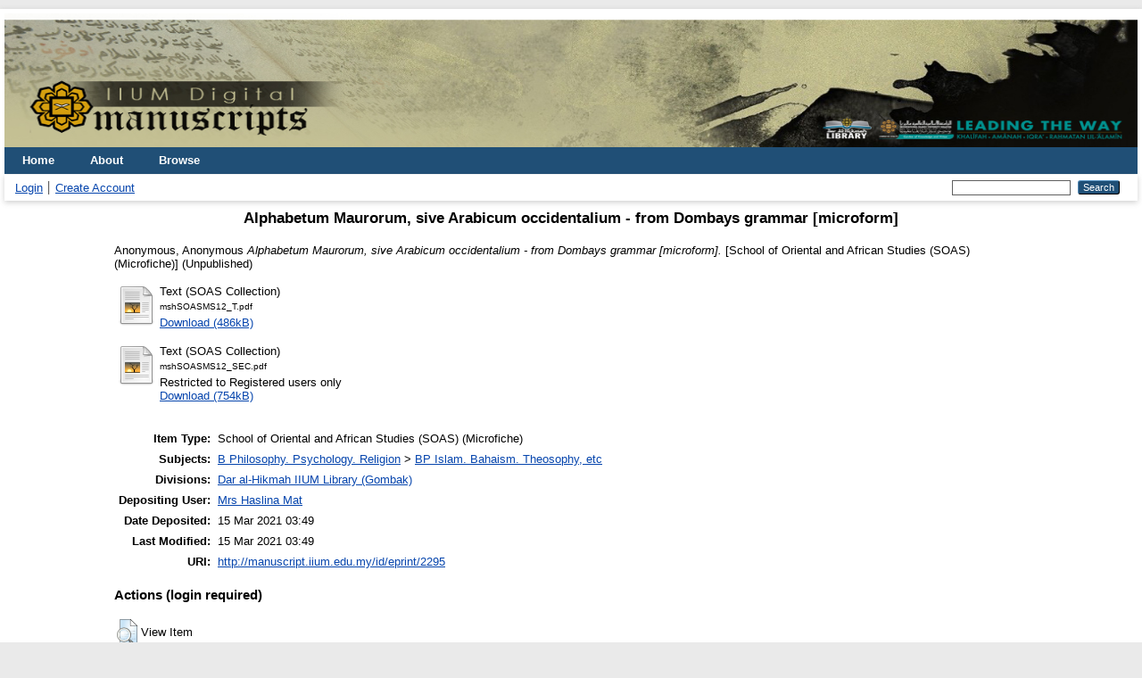

--- FILE ---
content_type: text/html; charset=utf-8
request_url: http://manuscript.iium.edu.my/id/eprint/2295/
body_size: 3718
content:
<!DOCTYPE html PUBLIC "-//W3C//DTD XHTML 1.0 Transitional//EN" "http://www.w3.org/TR/xhtml1/DTD/xhtml1-transitional.dtd">
<html xmlns="http://www.w3.org/1999/xhtml">
  <head>
    <meta http-equiv="X-UA-Compatible" content="IE=edge" />
    <title> Alphabetum Maurorum, sive Arabicum occidentalium - from Dombays grammar [microform]  - IIUM Digital Manuscripts</title>
    <link rel="icon" href="/favicon.ico" type="image/x-icon" />
    <link rel="shortcut icon" href="/favicon.ico" type="image/x-icon" />
    <meta name="eprints.eprintid" content="2295" />
<meta name="eprints.rev_number" content="8" />
<meta name="eprints.eprint_status" content="archive" />
<meta name="eprints.userid" content="27" />
<meta name="eprints.dir" content="disk0/00/00/22/95" />
<meta name="eprints.datestamp" content="2021-03-15 03:49:15" />
<meta name="eprints.lastmod" content="2021-03-15 03:49:15" />
<meta name="eprints.status_changed" content="2021-03-15 03:49:15" />
<meta name="eprints.type" content="soas_microfiche" />
<meta name="eprints.metadata_visibility" content="show" />
<meta name="eprints.creators_name" content="Anonymous, Anonymous" />
<meta name="eprints.title" content="Alphabetum Maurorum, sive Arabicum occidentalium - from Dombays grammar [microform]" />
<meta name="eprints.ispublished" content="unpub" />
<meta name="eprints.subjects" content="BP" />
<meta name="eprints.divisions" content="LIBGBK" />
<meta name="eprints.full_text_status" content="restricted" />
<meta name="eprints.title_transliterated" content="Alphabetum Maurorum, sive Arabicum occidentalium - from Dombays grammar [microform]" />
<meta name="eprints.collection" content="SOAS Manuscript" />
<meta name="eprints.reference_code" content="msh SOAS 1:24" />
<meta name="eprints.physical_description" content="1microfiches (2 fr.) : positive ; 11cm x 16cm" />
<meta name="eprints.image_resolution" content="300 dpi" />
<meta name="eprints.notes" content="Arabic Manuscripts in the Library of the S.O.A.S., Univ. of London. Originals in: SOAS, accession no. 11593. Described in: Gacek, Adam. Catalogue of the Arabic manuscripts in the library of the School of Oriental and African Studies. London: SOAS, 1981, Ms. 12." />
<meta name="eprints.subject_islam" content="Arabic alphabet--Transliteration" />
<meta name="eprints.scope_content" content="Description of manuscript: folio 1; page area: 23 x 18.5 cm. -- Type of paper: laid. -- Hand: european. -- Ink: dark brown. -- Decorations: unknown. -- Binding: unknown. -- Other features: not applicable." />
<meta name="eprints.language1" content="Arabic" />
<meta name="eprints.citation" content="  Anonymous, Anonymous   Alphabetum Maurorum, sive Arabicum occidentalium - from Dombays grammar [microform].  [School of Oriental and African Studies (SOAS) (Microfiche)]    (Unpublished)  " />
<meta name="eprints.document_url" content="http://manuscript.iium.edu.my/id/eprint/2295/1/mshSOASMS12_T.pdf" />
<meta name="eprints.document_url" content="http://manuscript.iium.edu.my/id/eprint/2295/2/mshSOASMS12_SEC.pdf" />
<link rel="schema.DC" href="http://purl.org/DC/elements/1.0/" />
<meta name="DC.relation" content="http://manuscript.iium.edu.my/id/eprint/2295/" />
<meta name="DC.title" content="Alphabetum Maurorum, sive Arabicum occidentalium - from Dombays grammar [microform]" />
<meta name="DC.creator" content="Anonymous, Anonymous" />
<meta name="DC.subject" content="BP Islam. Bahaism. Theosophy, etc" />
<meta name="DC.type" content="School of Oriental and African Studies (SOAS) (Microfiche)" />
<meta name="DC.type" content="NonPeerReviewed" />
<meta name="DC.format" content="text" />
<meta name="DC.language" content="ar" />
<meta name="DC.identifier" content="http://manuscript.iium.edu.my/id/eprint/2295/1/mshSOASMS12_T.pdf" />
<meta name="DC.format" content="text" />
<meta name="DC.language" content="ar" />
<meta name="DC.identifier" content="http://manuscript.iium.edu.my/id/eprint/2295/2/mshSOASMS12_SEC.pdf" />
<meta name="DC.identifier" content="  Anonymous, Anonymous   Alphabetum Maurorum, sive Arabicum occidentalium - from Dombays grammar [microform].  [School of Oriental and African Studies (SOAS) (Microfiche)]    (Unpublished)  " />
<link rel="alternate" href="http://manuscript.iium.edu.my/cgi/export/eprint/2295/Text/manuscript-eprint-2295.txt" type="text/plain; charset=utf-8" title="ASCII Citation" />
<link rel="alternate" href="http://manuscript.iium.edu.my/cgi/export/eprint/2295/DC/manuscript-eprint-2295.txt" type="text/plain; charset=utf-8" title="Dublin Core" />
<link rel="alternate" href="http://manuscript.iium.edu.my/cgi/export/eprint/2295/METS/manuscript-eprint-2295.xml" type="text/xml; charset=utf-8" title="METS" />
<link rel="alternate" href="http://manuscript.iium.edu.my/cgi/export/eprint/2295/ContextObject/manuscript-eprint-2295.xml" type="text/xml; charset=utf-8" title="OpenURL ContextObject" />
<link rel="alternate" href="http://manuscript.iium.edu.my/cgi/export/eprint/2295/Refer/manuscript-eprint-2295.refer" type="text/plain" title="Refer" />
<link rel="alternate" href="http://manuscript.iium.edu.my/cgi/export/eprint/2295/Simple/manuscript-eprint-2295.txt" type="text/plain; charset=utf-8" title="Simple Metadata" />
<link rel="alternate" href="http://manuscript.iium.edu.my/cgi/export/eprint/2295/BibTeX/manuscript-eprint-2295.bib" type="text/plain" title="BibTeX" />
<link rel="alternate" href="http://manuscript.iium.edu.my/cgi/export/eprint/2295/RDFNT/manuscript-eprint-2295.nt" type="text/plain" title="RDF+N-Triples" />
<link rel="alternate" href="http://manuscript.iium.edu.my/cgi/export/eprint/2295/RDFXML/manuscript-eprint-2295.rdf" type="application/rdf+xml" title="RDF+XML" />
<link rel="alternate" href="http://manuscript.iium.edu.my/cgi/export/eprint/2295/RIS/manuscript-eprint-2295.ris" type="text/plain" title="Reference Manager" />
<link rel="alternate" href="http://manuscript.iium.edu.my/cgi/export/eprint/2295/DIDL/manuscript-eprint-2295.xml" type="text/xml; charset=utf-8" title="MPEG-21 DIDL" />
<link rel="alternate" href="http://manuscript.iium.edu.my/cgi/export/eprint/2295/CSV/manuscript-eprint-2295.csv" type="text/csv; charset=utf-8" title="Multiline CSV" />
<link rel="alternate" href="http://manuscript.iium.edu.my/cgi/export/eprint/2295/RDFN3/manuscript-eprint-2295.n3" type="text/n3" title="RDF+N3" />
<link rel="alternate" href="http://manuscript.iium.edu.my/cgi/export/eprint/2295/EndNote/manuscript-eprint-2295.enw" type="text/plain; charset=utf-8" title="EndNote" />
<link rel="alternate" href="http://manuscript.iium.edu.my/cgi/export/eprint/2295/COinS/manuscript-eprint-2295.txt" type="text/plain; charset=utf-8" title="OpenURL ContextObject in Span" />
<link rel="alternate" href="http://manuscript.iium.edu.my/cgi/export/eprint/2295/HTML/manuscript-eprint-2295.html" type="text/html; charset=utf-8" title="HTML Citation" />
<link rel="alternate" href="http://manuscript.iium.edu.my/cgi/export/eprint/2295/MODS/manuscript-eprint-2295.xml" type="text/xml; charset=utf-8" title="MODS" />
<link rel="alternate" href="http://manuscript.iium.edu.my/cgi/export/eprint/2295/Atom/manuscript-eprint-2295.xml" type="application/atom+xml;charset=utf-8" title="Atom" />
<link rel="alternate" href="http://manuscript.iium.edu.my/cgi/export/eprint/2295/XML/manuscript-eprint-2295.xml" type="application/vnd.eprints.data+xml; charset=utf-8" title="EP3 XML" />
<link rel="alternate" href="http://manuscript.iium.edu.my/cgi/export/eprint/2295/JSON/manuscript-eprint-2295.js" type="application/json; charset=utf-8" title="JSON" />
<link rel="Top" href="http://manuscript.iium.edu.my/" />
    <link rel="Sword" href="http://manuscript.iium.edu.my/sword-app/servicedocument" />
    <link rel="SwordDeposit" href="http://manuscript.iium.edu.my/id/contents" />
    <link rel="Search" type="text/html" href="http://manuscript.iium.edu.my/cgi/search" />
    <link rel="Search" type="application/opensearchdescription+xml" href="http://manuscript.iium.edu.my/cgi/opensearchdescription" title="IIUM Digital Manuscripts" />
    <script type="text/javascript">
// <![CDATA[
var eprints_http_root = "http://manuscript.iium.edu.my";
var eprints_http_cgiroot = "http://manuscript.iium.edu.my/cgi";
var eprints_oai_archive_id = "manuscript.iium.edu.my";
var eprints_logged_in = false;
var eprints_logged_in_userid = 0; 
var eprints_logged_in_username = ""; 
var eprints_logged_in_usertype = ""; 
// ]]></script>
    <style type="text/css">.ep_logged_in { display: none }</style>
    <link rel="stylesheet" type="text/css" href="/style/auto-3.4.1.css" />
    <script type="text/javascript" src="/javascript/auto-3.4.1.js">
//padder
</script>
    <!--[if lte IE 6]>
        <link rel="stylesheet" type="text/css" href="/style/ie6.css" />
   <![endif]-->
    <meta name="Generator" content="EPrints 3.4.1" />
    <meta http-equiv="Content-Type" content="text/html; charset=UTF-8" />
    <meta http-equiv="Content-Language" content="en" />
    
  </head>
  <body>
    
<div id="wrapper">
    <div class="ep_tm_header ep_noprint">
	<img alt="IIUM Manuscript" src="/images/sitelogo.png" width="100%" height="150px" />
      <ul class="ep_tm_menu">
        <li>
          <a href="http://manuscript.iium.edu.my">
            Home
          </a>
        </li>
        <li>
          <a href="http://manuscript.iium.edu.my/information.html">
            About
          </a>
        </li>
        <li>
          <a href="http://manuscript.iium.edu.my/view/" menu="ep_tm_menu_browse">
            Browse
          </a>
          <ul id="ep_tm_menu_browse" style="display:none;">
            <li>
              <a href="http://manuscript.iium.edu.my/view/year/">
                Browse by 
                Year
              </a>
            </li>
            <li>
              <a href="http://manuscript.iium.edu.my/view/subjects/">
                Browse by 
                Subject
              </a>
            </li>
            <li>
              <a href="http://manuscript.iium.edu.my/view/divisions/">
                Browse by 
                Division
              </a>
            </li>
            <li>
              <a href="http://manuscript.iium.edu.my/view/creators/">
                Browse by 
                Author
              </a>
            </li>
            <li>
              <a href="http://manuscript.iium.edu.my/view/type/">
                Browse by 
                Collection
              </a>
            </li>
          </ul>
        </li>
      </ul>
      <table class="ep_tm_searchbar">
        <tr>
          <td align="left">
            <ul class="ep_tm_key_tools" id="ep_tm_menu_tools"><li><a href="http://manuscript.iium.edu.my/cgi/users/home">Login</a></li><li><a href="/cgi/register">Create Account</a></li></ul>
          </td>
          <td align="right" style="white-space: nowrap">
            
            <form method="get" accept-charset="utf-8" action="http://manuscript.iium.edu.my/cgi/search" style="display:inline">
              <input class="ep_tm_searchbarbox" size="20" type="text" name="q" />
              <input class="ep_tm_searchbarbutton" value="Search" type="submit" name="_action_search" />
              <input type="hidden" name="_action_search" value="Search" />
              <input type="hidden" name="_order" value="bytitle" />
              <input type="hidden" name="basic_srchtype" value="ALL" />
              <input type="hidden" name="_satisfyall" value="ALL" />
            </form>
          </td>
        </tr>
      </table>
    </div>
    <div id="main_content">
      <div class="ep_tm_page_content">
        <h1 class="ep_tm_pagetitle">
          

Alphabetum Maurorum, sive Arabicum occidentalium - from Dombays grammar [microform]


        </h1>
        <div class="ep_summary_content"><div class="ep_summary_content_left"></div><div class="ep_summary_content_right"></div><div class="ep_summary_content_top"></div><div class="ep_summary_content_main">

  <p style="margin-bottom: 1em">
    


    <span class="person_name">Anonymous, Anonymous</span>
  



<em>Alphabetum Maurorum, sive Arabicum occidentalium - from Dombays grammar [microform].</em>


    [School of Oriental and African Studies (SOAS) (Microfiche)]
  


   (Unpublished)



  </p>

  

  

    
  
    
      
      <table>
        
          <tr>
            <td valign="top" align="right"><a href="http://manuscript.iium.edu.my/id/eprint/2295/1/mshSOASMS12_T.pdf" class="ep_document_link"><img class="ep_doc_icon" alt="[img]" src="http://manuscript.iium.edu.my/style/images/fileicons/text.png" border="0" /></a></td>
            <td valign="top">
              

<!-- document citation -->


<span class="ep_document_citation">
<span class="document_format">Text (SOAS Collection)</span>
<br /><span class="document_filename">mshSOASMS12_T.pdf</span>



</span>

<br />
              <a href="http://manuscript.iium.edu.my/id/eprint/2295/1/mshSOASMS12_T.pdf" class="ep_document_link">Download (486kB)</a>
              
			  
			  
              
  
              <ul>
              
              </ul>
            </td>
          </tr>
        
          <tr>
            <td valign="top" align="right"><a class="ep_document_link" href="http://manuscript.iium.edu.my/id/eprint/2295/2/mshSOASMS12_SEC.pdf"><img class="ep_doc_icon" alt="[img]" src="http://manuscript.iium.edu.my/style/images/fileicons/text.png" border="0" /></a></td>
            <td valign="top">
              

<!-- document citation -->


<span class="ep_document_citation">
<span class="document_format">Text (SOAS Collection)</span>
<br /><span class="document_filename">mshSOASMS12_SEC.pdf</span>


  <br />Restricted to Registered users only


</span>

<br />
              <a href="http://manuscript.iium.edu.my/id/eprint/2295/2/mshSOASMS12_SEC.pdf" class="ep_document_link">Download (754kB)</a>
              
              
  
              <ul>
              
              </ul>
            </td>
          </tr>
        
      </table>
    

  

  

  

  <table style="margin-bottom: 1em; margin-top: 1em;" cellpadding="3">
    <tr>
      <th align="right">Item Type:</th>
      <td>
        School of Oriental and African Studies (SOAS) (Microfiche)
        
        
        
      </td>
    </tr>
    
    
      
    
      
    
      
    
      
        <tr>
          <th align="right">Subjects:</th>
          <td valign="top"><a href="http://manuscript.iium.edu.my/view/subjects/B.html">B Philosophy. Psychology. Religion</a> &gt; <a href="http://manuscript.iium.edu.my/view/subjects/BP.html">BP Islam. Bahaism. Theosophy, etc</a></td>
        </tr>
      
    
      
        <tr>
          <th align="right">Divisions:</th>
          <td valign="top"><a href="http://manuscript.iium.edu.my/view/divisions/LIBGBK/">Dar al-Hikmah IIUM Library (Gombak)</a></td>
        </tr>
      
    
      
    
      
        <tr>
          <th align="right">Depositing User:</th>
          <td valign="top">

<a href="http://manuscript.iium.edu.my/cgi/users/home?screen=User::View&amp;userid=27"><span class="ep_name_citation"><span class="person_name">Mrs Haslina Mat</span></span></a>

</td>
        </tr>
      
    
      
        <tr>
          <th align="right">Date Deposited:</th>
          <td valign="top">15 Mar 2021 03:49</td>
        </tr>
      
    
      
        <tr>
          <th align="right">Last Modified:</th>
          <td valign="top">15 Mar 2021 03:49</td>
        </tr>
      
    
    <tr>
      <th align="right">URI:</th>
      <td valign="top"><a href="http://manuscript.iium.edu.my/id/eprint/2295">http://manuscript.iium.edu.my/id/eprint/2295</a></td>
    </tr>
  </table>

  
  

  
    <h3>Actions (login required)</h3>
    <table class="ep_summary_page_actions">
    
      <tr>
        <td><a href="/cgi/users/home?screen=EPrint%3A%3AView&amp;eprintid=2295"><img src="/style/images/action_view.png" title="View Item" alt="View Item" class="ep_form_action_icon" /></a></td>
        <td>View Item</td>
      </tr>
    
    </table>
  

</div><div class="ep_summary_content_bottom"></div><div class="ep_summary_content_after"></div></div>
      </div>
    </div>
    <div class="ep_tm_footer ep_noprint">
      <div class="ep_tm_eprints_logo">
        <a href="http://eprints.org/software/">
          <img alt="EPrints Logo" src="/images/eprintslogo.png" /><img alt="EPrints Logo" src="/images/flavour.png" style="width: 28px" />
        </a>
      </div>
      <div>IIUM Digital Manuscripts is powered by <em><a href="http://eprints.org/software/">EPrints 3.4</a></em> which is developed by the <a href="http://www.ecs.soton.ac.uk/">School of Electronics and Computer Science</a> at the University of Southampton. <a href="http://manuscript.iium.edu.my/eprints/">More information and software credits</a>.</div>
    </div>
</div> <!-- wrapper -->
  </body>
</html>